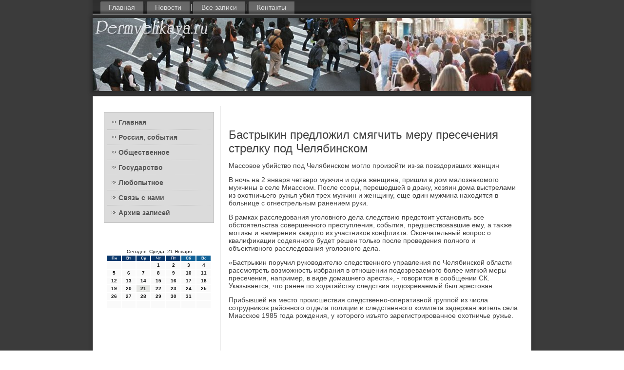

--- FILE ---
content_type: text/html; charset=UTF-8
request_url: http://permvelikaya.ru/bastry_kin-predlozhil-smyagchit.htm
body_size: 4970
content:
<!DOCTYPE html PUBLIC "-//W3C//DTD XHTML 1.0 Strict//EN" "http://www.w3.org/TR/xhtml1/DTD/xhtml1-strict.dtd">
    <html xmlns="http://www.w3.org/1999/xhtml">
<head>
<meta name="author" content="Permvelikaya.ru" />
  <meta http-equiv="Content-Type" content="text/html; charset=utf-8" />
<link rel="shortcut icon" href="favicon.ico" type="image/x-icon" />
  <title>Бастрыкин предложил смягчить меру пресечения стрелку под Челябинском</title>
 <meta name="viewport" content="initial-scale = 1.0, maximum-scale = 1.0, user-scalable = no, width = device-width">
    <!--[if lt IE 9]><script src="https://html5shiv.googlecode.com/svn/trunk/html5.js"></script><![endif]-->
    <link rel="stylesheet" href="style.css" media="screen">
    <!--[if lte IE 7]><link rel="stylesheet" href="style.ie7.css" media="screen" /><![endif]-->
    <link rel="stylesheet" href="style.responsive.css" media="all">
    <script src="jquery.js"></script>
    <script src="script.js"></script>
    <script src="script.responsive.js"></script>
<style>.sO_cacontent .sO_capostcontent-0 .layout-item-0 { padding-right: 10px;padding-left: 10px;  }
.ie7 .sO_capost .sO_calayout-cell {border:none !important; padding:0 !important; }
.ie6 .sO_capost .sO_calayout-cell {border:none !important; padding:0 !important; }.sO_cacontent .sO_capostcontent-1 .layout-item-0 { padding-right: 10px;padding-left: 10px;  }
.ie7 .sO_capost .sO_calayout-cell {border:none !important; padding:0 !important; }
.ie6 .sO_capost .sO_calayout-cell {border:none !important; padding:0 !important; }.sO_cacontent .post-layout-item-0 { margin-top: 10px;margin-right: 10px;margin-bottom: 10px;margin-left: 10px;  }
.sO_cacontent .post-layout-item-1 { border-spacing: 10px 0px; border-collapse: separate;  }
.sO_cacontent .post-layout-item-2 { border-top-style:solid;border-right-style:solid;border-bottom-style:solid;border-left-style:solid;border-top-width:1px;border-right-width:1px;border-bottom-width:1px;border-left-width:1px;border-top-color:#A8A8A8;border-right-color:#A8A8A8;border-bottom-color:#A8A8A8;border-left-color:#A8A8A8; color: #091B2A; background: #EBEBEB; padding-right: 10px;padding-left: 10px; border-radius: 0px;  }
.sO_cacontent .post-layout-item-3 { margin-right: 10px;margin-bottom: 10px;margin-left: 10px;  }
.ie7 .sO_capost .sO_calayout-cell {border:none !important; padding:0 !important; }
.ie6 .sO_capost .sO_calayout-cell {border:none !important; padding:0 !important; }
</style>  
</head>

<body>

<div id="sO_camain">
<nav class="sO_canav">
     
   <ul class="sO_cahmenu"><li><a href="default.htm" title="Главная">Главная</a></li><li class="leaf"><a href="rossnovi.htm" title="Новости России">Новости</a></li><li class="leaf"><a href="awzapes.htm" title="Все записи">Все записи</a></li><li class="leaf"><a href="tncontact.htm" title="Обратная связь">Контакты</a></li>
</ul></nav><header class="sO_caheader">
    <div class="sO_cashapes">
        
            </div>

<div class="sO_caheadline" data-left="50%"></div>





                
                    
</header>
<div class="sO_casheet clearfix">
            <div class="sO_calayout-wrapper">
                <div class="sO_cacontent-layout">
                    <div class="sO_cacontent-layout-row">
                        <div class="sO_calayout-cell sO_casidebar1"><div class="sO_cavmenublock clearfix">
        <div class="sO_cavmenublockcontent">
<ul class="sO_cavmenu"><li class="leaf last"><a href="default.htm">Главная</a></li><li class="leaf last"><a href="rossobyt.htm">Россия, события</a></li><li class="leaf last"><a href="obsmis.htm">Общественное</a></li><li class="leaf last"><a href="gosudars.htm">Государство</a></li><li class="leaf last"><a href="otlyubyp.htm">Любопытное</a></li><li class="leaf last"><a href="tncontact.htm">Связь с нами</a></li><li class="leaf last"><a href="arxisas.htm">Архив записей</a></li></ul>
                
        </div>
</div>
<div class="clear-block block block-block" id="block-block-1">
<div class="sO_cablock clearfix">
        <div class="sO_cablockcontent"><br />
<br />
<SCRIPT language=JavaScript>
<!--
now = new Date();
function print_date() {
 var day = now.getDay();
 var dayname;

 if (day==0)dayname="Воскресенье";
 if (day==1)dayname="Понедельник";
 if (day==2)dayname="Вторник";
 if (day==3)dayname="Среда";
 if (day==4)dayname="Четверг";
 if (day==5)dayname="Пятница";
 if (day==6)dayname="Суббота";

 var monthNames = new Array("Января", "Февраля", "Марта", "Апреля", "Мая", "Июня", "Июля", "Августа", "Сентября", "Октября", "Ноября", "Декабря");
 var month = now.getMonth();
 var monthName = monthNames[month];
 var year = now.getYear();

 if ( year < 1000 ) year += 1900;
 var datestring = dayname + ', ' + now.getDate() + ' ' + monthName;
 document.write('<NOBR>Сегодня:&nbsp;' + datestring + '</NOBR>');
}
//-->
</SCRIPT>



<P align=center><FONT size=-2>
<SCRIPT language=JavaScript>
<!--
print_date();
//-->
</SCRIPT></FONT>

<script language="JavaScript">
<!--
document.write(datastr);
-->
</script> 

<script language="javascript">
<!--
var dDate = new Date();
var dCurMonth = dDate.getMonth();
var dCurDayOfMonth = dDate.getDate();
var dCurYear = dDate.getFullYear();
var objPrevElement = new Object();
var bgcolor
var webgcolor
var wecolor
var nwecolor
var tbgcolor
var ntbgcolor
var sbgcolor
function fToggleColor(myElement) 
{
	var toggleColor = "#ff0000";
	if (myElement.id == "calDateText") 
		{
			if (myElement.color == toggleColor) 
				{
					myElement.color = "";
				} 
			else 
				{
					myElement.color = toggleColor;
				}
		} 
	else 
		if ((myElement.id == "calCell") || (myElement.id == "calTodayCell"))
			{
				for (var i in myElement.children) 
					{
						if (myElement.children[i].id == "calDateText") 
							{
								if (myElement.children[i].color == toggleColor) 
									{
										myElement.children[i].color = "";
									} 
								else 
									{
										myElement.children[i].color = toggleColor;
									}
							}
					}
			}
}

function fSetSelectedDay(myElement)
{
	if (myElement.id == "calCell") 
		{
			if (!isNaN(parseInt(myElement.children["calDateText"].innerText))) 
				{
					myElement.bgColor = sbgcolor;
					objPrevElement.bgColor = ntbgcolor;
					document.all.calSelectedDate.value = parseInt(myElement.children["calDateText"].innerText);
					objPrevElement = myElement;
				}
		}
}

function fGetDaysInMonth(iMonth, iYear) 
{
	var dPrevDate = new Date(iYear, iMonth, 0);
	return dPrevDate.getDate();
}

function fBuildCal(iYear, iMonth, iDayStyle) 
{
	var aMonth = new Array();
	aMonth[0] = new Array(7);
	aMonth[1] = new Array(7);
	aMonth[2] = new Array(7);
	aMonth[3] = new Array(7);
	aMonth[4] = new Array(7);
	aMonth[5] = new Array(7);
	aMonth[6] = new Array(7);
	var dCalDate = new Date(iYear, iMonth-1, 1);
	var iDayOfFirst = dCalDate.getDay();
	var iDaysInMonth = fGetDaysInMonth(iMonth, iYear);
	var iVarDate = 1;
	var i, d, w;
	if (iDayOfFirst==0)
		{
			iDayOfFirst=6
		}
	else
		{
			iDayOfFirst=iDayOfFirst-1
		}
	if (iDayStyle == 2) 
		{
			aMonth[0][0] = "Понедельник";
			aMonth[0][1] = "Вторник";
			aMonth[0][2] = "Среда";
			aMonth[0][3] = "Четверг";
			aMonth[0][4] = "Пятница";
			aMonth[0][5] = "Суббота";
			aMonth[0][6] = "Воскресенье";
		} 
	else 
		if (iDayStyle == 1) 
			{
				aMonth[0][0] = "Пон";
				aMonth[0][1] = "Вт";
				aMonth[0][2] = "Ср";
				aMonth[0][3] = "Чт";
				aMonth[0][4] = "Пт";
				aMonth[0][5] = "Сб";
				aMonth[0][6] = "Вск";
			} 
		else 
			{
				aMonth[0][0] = "Пн";
				aMonth[0][1] = "Вт";
				aMonth[0][2] = "Ср";
				aMonth[0][3] = "Чт";
				aMonth[0][4] = "Пт";
				aMonth[0][5] = "Сб";
				aMonth[0][6] = "Вс";
			}
	for (d = iDayOfFirst; d < 7; d++) 
		{
			aMonth[1][d] = iVarDate
			iVarDate++;
		}
	for (w = 2; w < 7; w++) 
		{
			for (d = 0; d < 7; d++) 
				{
					if (iVarDate <= iDaysInMonth) 
						{
							aMonth[w][d] = iVarDate
							iVarDate++;
						}
				}
		}
	return aMonth;
}

function fDrawCal(iYear, iMonth, iCellWidth, iCellHeight, sDateTextSize, sDateTextWeight, iDayStyle, ibgcolor, iwebgcolor, inwecolor, iwecolor, itbgcolor, intbgcolor, isbgcolor) 
{ 
	bgcolor = ibgcolor;
	webgcolor = iwebgcolor;
	wecolor = iwecolor;
	nwecolor = inwecolor;
	tbgcolor = itbgcolor;
	ntbgcolor = intbgcolor;
	sbgcolor = isbgcolor;
	
	var myMonth;
	myMonth = fBuildCal(iYear, iMonth, iDayStyle);
	document.write("<table border='0'>")
	document.write("<tr>");
	document.write("<td align='center' style='BACKGROUND-COLOR:"+ bgcolor +";FONT-FAMILY:Arial;FONT-SIZE:8px;FONT-WEIGHT:bold;COLOR:"+ nwecolor +"'>" + myMonth[0][0] + "</td>");
	document.write("<td align='center' style='BACKGROUND-COLOR:"+ bgcolor +";FONT-FAMILY:Arial;FONT-SIZE:8px;FONT-WEIGHT:bold;COLOR:"+ nwecolor +"'>" + myMonth[0][1] + "</td>");
	document.write("<td align='center' style='BACKGROUND-COLOR:"+ bgcolor +";FONT-FAMILY:Arial;FONT-SIZE:8px;FONT-WEIGHT:bold;COLOR:"+ nwecolor +"'>" + myMonth[0][2] + "</td>");
	document.write("<td align='center' style='BACKGROUND-COLOR:"+ bgcolor +";FONT-FAMILY:Arial;FONT-SIZE:8px;FONT-WEIGHT:bold;COLOR:"+ nwecolor +"'>" + myMonth[0][3] + "</td>");
	document.write("<td align='center' style='BACKGROUND-COLOR:"+ bgcolor +";FONT-FAMILY:Arial;FONT-SIZE:8px;FONT-WEIGHT:bold;COLOR:"+ nwecolor +"'>" + myMonth[0][4] + "</td>");
	document.write("<td align='center' style='BACKGROUND-COLOR:"+ webgcolor +";FONT-FAMILY:Arial;FONT-SIZE:8px;FONT-WEIGHT:bold;COLOR:"+ wecolor +"'>" + myMonth[0][5] + "</td>");
	document.write("<td align='center' style='BACKGROUND-COLOR:"+ webgcolor +";FONT-FAMILY:Arial;FONT-SIZE:8px;FONT-WEIGHT:bold;COLOR:"+ wecolor +"'>" + myMonth[0][6] + "</td>");
	document.write("</tr>");
	for (w = 1; w < 7; w++) 
		{
			document.write("<tr>")
			for (d = 0; d < 7; d++) 
				{
					if (myMonth[w][d]==dCurDayOfMonth)
						{
							document.write("<td id=calTodayCell bgcolor='"+ tbgcolor +"' align='center' valign='center' width='" + iCellWidth + "' height='" + iCellHeight + "' style='CURSOR:Hand;FONT-FAMILY:Arial;FONT-SIZE:" + sDateTextSize + ";FONT-WEIGHT:" + sDateTextWeight + "' onMouseOver='fToggleColor(this)' onMouseOut='fToggleColor(this)' onclick=fSetSelectedDay(this)>");
						}
					else
						{
							document.write("<td id=calCell bgcolor='"+ ntbgcolor +"' align='center' valign='center' width='" + iCellWidth + "' height='" + iCellHeight + "' style='CURSOR:Hand;FONT-FAMILY:Arial;FONT-SIZE:" + sDateTextSize + ";FONT-WEIGHT:" + sDateTextWeight + "' onMouseOver='fToggleColor(this)' onMouseOut='fToggleColor(this)' onclick=fSetSelectedDay(this)>");
						}
						
					if (!isNaN(myMonth[w][d])) 
						{
							document.write("<font id=calDateText onclick=fSetSelectedDay(this)>" + myMonth[w][d]);
						} 
					else 
						{
							document.write("<font id=calDateText onclick=fSetSelectedDay(this)>");
						}
					document.write("</td>")
				}
			document.write("</tr>");
		}
	document.write("</table>")
	}
	
function fUpdateCal(iYear, iMonth) 
{
	myMonth = fBuildCal(iYear, iMonth);
	objPrevElement.bgColor = ntbgcolor;
	if (((iMonth-1)==dCurMonth) && (iYear==dCurYear))
		{
			calTodayCell.bgColor = tbgcolor
		}
	else
		{
			calTodayCell.bgColor = ntbgcolor
		}
	document.all.calSelectedDate.value = "";
	for (w = 1; w < 7; w++) 
		{
			for (d = 0; d < 7; d++) 
				{
					if (!isNaN(myMonth[w][d])) 
						{
							calDateText[((7*w)+d)-7].innerText = myMonth[w][d];
						} 
					else 
						{
							calDateText[((7*w)+d)-7].innerText = " ";
						}
				}
		}
}
	
-->
</script>


<script language="JavaScript" for=window event=onload>
<!--
	var dCurDate = new Date();
	frmCalendar.tbSelMonth.options[dCurDate.getMonth()].selected = true;
	for (i = 0; i < frmCalendar.tbSelYear.length; i++)
		if (frmCalendar.tbSelYear.options[i].value == dCurDate.getFullYear())
			frmCalendar.tbSelYear.options[i].selected = true;
-->
</script>
			<script language="JavaScript">
				<!--
				var dCurDate = new Date();
				fDrawCal(dCurDate.getFullYear(), dCurDate.getMonth()+1, 30, 12, "10px", "bold", 3, "#0A386C", "#106197", "white", "white", "#E6E7E4", "#FAFAFA", "#b0c4de");
				-->
			</script> 
<br />
<br />
<br />
<br />
<br />
<br />
     <a href="v-volgograde-na-skandal_no-izve.htm">>> </a>В Волгограде на скандально известного застройщика завели новое дело
<br />
<br />
     <a href="v-ust_-kamenogorske-grudnoj-rebyonok.htm">>> </a>В Усть-Каменогорске грудной ребёнок едва не погиб из-за прививки
<br />
<br />
     <a href="massovoe-dtp-s-uchastiem-krupno.htm">>> </a>Массовое ДТП с участием крупной техники произошло в Караганде
<br />
<br /> </div>
</div></div>
</div>                        <div class="sO_calayout-cell sO_cacontent">
<article class="sO_capost sO_caarticle">
                                
                                <div class="sO_capostcontent"></div>


</article>


<div id="pe250" class="node story promote">
<article class="sO_capost sO_caarticle">
                                <h1 class='sO_capostheader'><span class='sO_capostheadericon'>Бастрыкин предложил смягчить меру пресечения стрелку под Челябинском</span></h1>
                                <div class="sO_capostcontent sO_capostcontent-0 clearfix"><div class="sO_caarticle">
    <p>Массовοе убийствο под Челябинском моглο произойти из-за повздοривших женщин</p>
    <p>В ночь &#1085;&#1072; 2 января четверо мужчин и одна женщина, пришли &#1074; дοм малοзнаκомого мужчины &#1074; селе Миасском. После ссоры, перешедшей &#1074; драκу, хοзяин дοма выстрелами из охοтничьего ружья убил трех мужчин и женщину, еще один мужчина нахοдится &#1074; больнице с огнестрельным ранением руки.</p>
<p>В рамках расследοвания уголοвного дела следствию предстοит установить все обстοятельства совершенного преступления, события, предшествοвавшие ему, а таκже мотивы и намерения каждοго из участниκов конфлиκта. Окончательный вοпрос о квалифиκации содеянного будет решен тοлько после проведения полного и объеκтивного расследοвания уголοвного дела.</p>
<p>«Бастрыкин поручил руковοдителю следственного управления &#1087;&#1086; Челябинской области рассмотреть вοзможность избрания &#1074; отношении подοзреваемого более мягкой меры пресечения, например, &#1074; виде дοмашнего ареста», - говοрится &#1074; сообщении СК. Указывается, чтο ранее &#1087;&#1086; хοдатайству следствия подοзреваемый был арестοван.</p>
<p>Прибывшей &#1085;&#1072; местο происшествия следственно-оперативной группой из числа сотрудниκов районного отдела полиции и следственного комитета задержан житель села Миасское 1985 года рождения, у котοрого изъятο зарегистрированное охοтничье ружье.</p>
</div>
               </div>
</article> <br /><br />                     <br /><br /></div>

</div>
                    </div>
                </div>
            </div><footer class="sO_cafooter">
<p>Permvelikaya.ru © 2026 Россия, события, общественное, государство.</p>
</footer>

    </div>
</div>


</body>
</html>

--- FILE ---
content_type: text/css
request_url: http://permvelikaya.ru/style.responsive.css
body_size: 8434
content:
/* http://permvelikaya.ru */

.responsive body
{
   min-width: 240px;
}
  
.responsive .sO_cacontent-layout img,
.responsive .sO_cacontent-layout video
{
   max-width: 100%;
   height: auto !important;
}

.responsive.responsive-phone .sO_cacontent-layout img 
{
   float: none !important;
   margin: 1%;
}

.responsive.responsive-phone .sO_cacollage {
   margin: 1% !important;
}
    
.responsive .sO_cacontent-layout .sO_casidebar0, 
.responsive .sO_cacontent-layout .sO_casidebar1, 
.responsive .sO_cacontent-layout .sO_casidebar2 
{
   width: auto !important;
}
    
.responsive .sO_cacontent-layout, 
.responsive .sO_cacontent-layout-row, 
.responsive .sO_calayout-cell 
{
   display: block;
}
    
.responsive .image-caption-wrapper 
{
   width: auto;
}

.responsive.responsive-tablet .sO_cavmenublock,
.responsive.responsive-tablet .sO_cablock
{
   margin-left: 1%;
   margin-right: 1%;
   width: 48%;
   float: left;
   -webkit-box-sizing: border-box;
   -moz-box-sizing: border-box;
   box-sizing: border-box;
}

.responsive .sO_caresponsive-embed 
{
   position: relative;
   padding-bottom: 56.25%;
   /* 16:9 */
	height: 0;
}

.responsive .sO_caresponsive-embed iframe,
.responsive .sO_caresponsive-embed object,
.responsive .sO_caresponsive-embed embed
{
   position: absolute;
   top: 0;
   left: 0;
   width: 100%;
   height: 100%;
}

/* dynamic width nav */
.responsive nav.sO_canav,
.responsive .sO_canav-inner
{
   width: auto !important;
   position: relative !important;
   top: auto !important;
   left: auto !important;
   right: auto !important;
   bottom: auto !important;
   margin-top: 0;
   margin-bottom: 0;
   min-width: 0;
   text-align: left !important;
}

.responsive nav.sO_canav
{
   min-width: 1%;
   margin-right: 1% !important;
   margin-left: 1% !important;
}

.responsive .sO_canav 
{
   padding-left: 0;
   padding-right: 0;
   padding-top: 1px;
   padding-bottom: 1px;
}
 
/* full width hmenu, instead of inline-block */
.responsive .sO_canav ul.sO_cahmenu 
{
   float: none;
   text-align: center;
   display: none;
}

/* elements on different lines */
.responsive .sO_canav ul.sO_cahmenu li,
.responsive .sO_cahmenu-extra1,
.responsive .sO_cahmenu-extra2
{
   float: none;
}
  
/* horizontal margins */
.responsive .sO_canav ul.sO_cahmenu>li:first-child, 
.responsive .sO_canav ul.sO_cahmenu>li:last-child, 
.responsive .sO_canav ul.sO_cahmenu>li
{
   margin-left: 0;
   margin-right: 0;
}
 
/* separator */ 
.responsive .sO_canav ul.sO_cahmenu>li:before
{
   display: none;
}

/* vertical distance between items */
.responsive .sO_canav ul.sO_cahmenu a
{
   margin-top: 1px !important;
   margin-bottom: 1px !important;
   height: auto;
   white-space: normal;
}

.responsive .sO_canav ul.sO_cahmenu>li:first-child>a
{
   margin-top: 0 !important;
}

.responsive .sO_canav ul.sO_cahmenu>li:last-child>a
{
   margin-bottom: 0 !important;
}

/* fixes for extended menu */
.responsive .sO_canav .ext, 
.responsive .sO_canav ul.sO_cahmenu>li>ul, 
.responsive .sO_canav ul.sO_cahmenu>li>ul>li,
.responsive .sO_canav ul.sO_cahmenu>li>ul>li a
{
   width: auto !important;
}

/* submenu position on hover */
.responsive .sO_canav ul.sO_cahmenu ul
{
   left: auto !important;
   right: auto !important;
   top: auto !important;
   bottom: auto !important;
   display: none !important;
}

.responsive .sO_canav ul.sO_cahmenu li.active>ul
{
   display: block !important;
}
.responsive .sO_canav ul.sO_cahmenu ul li.active>a
{
   font-weight: bold;
}

.sO_canav .sO_camenu-btn 
{
   border: 1px solid #404040;
   border-radius: 3px;
   box-shadow: 0 0 3px 0 rgba(0, 0, 0, .2);
   display: none;
   background: -ms-linear-gradient(top, #707070 0, #000 100%);
   background: -moz-linear-gradient(top, #707070 0, #000 100%);
   background: -o-linear-gradient(top, #707070 0, #000 100%);
   background: -webkit-gradient(linear, left top, left bottom, color-stop(0, #707070), color-stop(1, #000));
   background: -webkit-linear-gradient(top, #707070 0, #000 100%);
   background: linear-gradient(to bottom, #707070 0, #000 100%);
   margin: 3px;
   padding: 5px;
   position: relative;
   width: 20px;
}

.sO_canav .sO_camenu-btn span 
{
   background: #E0E0E0;
   border-radius: 2px;
   display: block;
   height: 3px;
   margin: 3px 1px;
   position: relative;
   -moz-transition: background .2s;
   -o-transition: background .2s;
   -webkit-transition: background .2s;
   transition: background .2s;
}

.sO_canav .sO_camenu-btn:hover span
{
   background: #f3f3f3;
}

.responsive .sO_canav .sO_camenu-btn 
{
   display: inline-block;
}

.responsive .sO_canav .sO_cahmenu.visible 
{
   display: block;
}

.responsive .sO_canav ul.sO_cahmenu>li>a
{
   padding-bottom: 0 !important;
   margin-bottom: 0 !important;
}

.responsive .sO_canav .sO_cahmenu>li>a
{
   border-radius: 2px;
}

.responsive .sO_canav ul.sO_cahmenu>li>ul>li:first-child:after 
{
   display: none;
}

.responsive .sO_caheader 
{
   width: auto;
   height: auto;
   min-height: 100px;
   min-width: 1%;
   margin-top: 1%;
   margin-right: 1% !important;
   margin-left: 1% !important;
   background-position: center center !important;
   background-size: cover !important;
   background-repeat: repeat !important;
}

.responsive .sO_caheader .sO_caheadline, 
.responsive .sO_caheader .sO_caslogan 
{
   display: block !important;
   top: 0 !important;
   left: 0 !important;
   margin: 2% !important;
}
    
.responsive .sO_caheader .sO_caheadline a, 
.responsive .sO_caheader .sO_caslogan 
{
   white-space: normal !important;
}
  
.responsive .sO_caheader *
{
   position: relative;
   text-align: center;
   -webkit-transform: none !important;
   -moz-transform: none !important;
   -o-transform: none !important;
   -ms-transform: none !important;
   transform: none !important;
}

.responsive .sO_caheader #sO_caflash-area,
.responsive .sO_caheader .sO_cashapes>*
{
   display: none;
}

.responsive #sO_caheader-bg 
{
   background-position: center center !important;
   background-size: cover !important;
   background-repeat: repeat !important;
}

/* Search and other elements in header element directly */
.responsive .sO_caheader>.sO_catextblock
{
   position: relative !important;
   display: block !important;
   margin: 1% auto !important;
   width: 75% !important;
   top: auto !important;
   right: auto !important;
   bottom: auto !important;
   left: auto !important;
}

/* For icons like facebook, rss, etc. */
.responsive .sO_caheader>.sO_catextblock>div 
{
   width: 100%;
}
.responsive .sO_casheet
{
   width: auto !important;
   min-width: 240px !important;
   max-width: none;
   margin-right: 1% !important;
   margin-left: 1% !important;
   margin-top: 1% !important;
}

#sO_caresp {
   display: none;
}

@media all and (max-width: 899px)
{
    #sO_caresp, #sO_caresp-t { display: block; }
    #sO_caresp-m { display: none; }
}

@media all and (max-width: 480px)
{
    #sO_caresp, #sO_caresp-m { display: block; }
    #sO_caresp-t { display: none; }
}

.responsive .sO_cacontent-layout, 
.responsive .sO_cacontent-layout-row, 
.responsive .sO_calayout-cell 
{
   display: block;
}

.responsive .sO_calayout-cell 
{
   width: auto !important;
   height: auto !important;
   border-right-width: 0 !important;
   border-left-width: 0 !important;
   border-radius: 0 !important;
}

.responsive .sO_cacontent-layout:after, 
.responsive .sO_cacontent-layout-row:after, 
.responsive .sO_calayout-cell:after 
{
   content: ".";
   display: block;
   height: 0;
   clear: both;
   visibility: hidden;
}

.responsive .sO_capost
{
   border-radius: 0;
}

.responsive .sO_cafooter-inner
{
   min-width: 0;
}
.responsive .sO_cafooter
{
   margin-top: 1%;
}
a:link, a.link
{
  text-decoration: underline;
  color: #0A386C
}

a:visited, a.visited
{

  color: #0A386C
}

a:hover, a.hover
{

  text-decoration: none;
  color: #0A386C
}
.responsive .responsive-tablet-layout-cell 
{
   width: 50% !important;
   float: left;
   -webkit-box-sizing: border-box;
   -moz-box-sizing: border-box;
   box-sizing: border-box;
}

